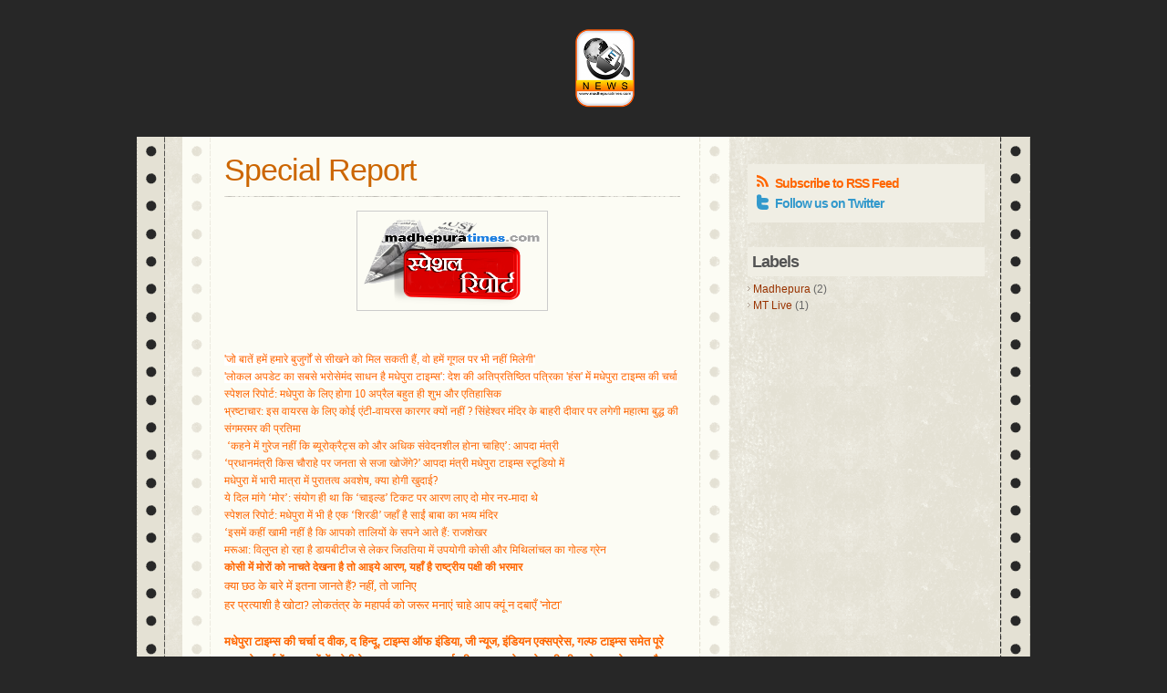

--- FILE ---
content_type: text/html; charset=UTF-8
request_url: https://madhepuratimespage.blogspot.com/2013/01/2012.html
body_size: 20320
content:
<!DOCTYPE html>
<html dir='ltr' xmlns='http://www.w3.org/1999/xhtml' xmlns:b='http://www.google.com/2005/gml/b' xmlns:data='http://www.google.com/2005/gml/data' xmlns:expr='http://www.google.com/2005/gml/expr'>
<head>
<link href='https://www.blogger.com/static/v1/widgets/2944754296-widget_css_bundle.css' rel='stylesheet' type='text/css'/>
<title>|Madhepura Times|PAGE|: Special Report</title>
<meta content='text/html; charset=UTF-8' http-equiv='Content-Type'/>
<meta content='blogger' name='generator'/>
<link href='https://madhepuratimespage.blogspot.com/favicon.ico' rel='icon' type='image/x-icon'/>
<link href='https://madhepuratimespage.blogspot.com/2013/01/2012.html' rel='canonical'/>
<link rel="alternate" type="application/atom+xml" title="|Madhepura Times|PAGE| - Atom" href="https://madhepuratimespage.blogspot.com/feeds/posts/default" />
<link rel="alternate" type="application/rss+xml" title="|Madhepura Times|PAGE| - RSS" href="https://madhepuratimespage.blogspot.com/feeds/posts/default?alt=rss" />
<link rel="service.post" type="application/atom+xml" title="|Madhepura Times|PAGE| - Atom" href="https://www.blogger.com/feeds/3703072612298716182/posts/default" />

<link rel="alternate" type="application/atom+xml" title="|Madhepura Times|PAGE| - Atom" href="https://madhepuratimespage.blogspot.com/feeds/6684924727421065908/comments/default" />
<!--Can't find substitution for tag [blog.ieCssRetrofitLinks]-->
<link href='https://blogger.googleusercontent.com/img/b/R29vZ2xl/AVvXsEhhhopDQCMn2PmGGb-vZIJPMMjTJovVdyy9K4tXeGRC_6dN9ZmcgRE45n6PeDQJGdVf0XfxfEop7XFfWgXwadVJONtR8go3fANbos9QcU-RxXEswHnCPPjsQBjN6XAzXIRTQUfsPgKzyLU/s1600/Special+Report.png' rel='image_src'/>
<meta content='https://madhepuratimespage.blogspot.com/2013/01/2012.html' property='og:url'/>
<meta content='Special Report' property='og:title'/>
<meta content='' property='og:description'/>
<meta content='https://blogger.googleusercontent.com/img/b/R29vZ2xl/AVvXsEhhhopDQCMn2PmGGb-vZIJPMMjTJovVdyy9K4tXeGRC_6dN9ZmcgRE45n6PeDQJGdVf0XfxfEop7XFfWgXwadVJONtR8go3fANbos9QcU-RxXEswHnCPPjsQBjN6XAzXIRTQUfsPgKzyLU/w1200-h630-p-k-no-nu/Special+Report.png' property='og:image'/>
<meta content='Your Blog Description...' name='description'/>
<meta content='Your Keywords...' name='keywords'/>
<meta content='global' name='distribution'/>
<meta content='10 days' name='revisit'/>
<meta content='10 days' name='revisit-after'/>
<meta content='document' name='resource-type'/>
<meta content='all' name='audience'/>
<meta content='general' name='rating'/>
<meta content='all' name='robots'/>
<meta content='index, follow' name='robots'/>
<meta content='en' name='language'/>
<meta content='US' name='country'/>
<meta content='blogger' name='generator'/>
<style id='page-skin-1' type='text/css'><!--
/*
-----------------------------------------------
Blogger Template Details
Name:                dailynotes
Blogger Template by: Templates Block
URL:                 http://TemplatesBlock.com/
Wordpress Theme by:  Design Disease
URL:                 http://designdisease.com/
Date:                January 14, 2010
License:             This free Blogger template is licensed under the Creative Commons Attribution 3.0 License, which permits both personal and commercial use.
However, to satisfy the 'attribution' clause of the license, you are required to keep the footer links intact which provides due credit to its authors. For more specific details about the license, you may visit the URL below:
http://creativecommons.org/licenses/by/3.0/
----------------------------------------------- */
#navbar-iframe {
display: none !important;
}
/* Variable definitions
====================
<Variable name="bgcolor" description="Page Background Color"
type="color" default="#fff">
<Variable name="textcolor" description="Text Color"
type="color" default="#333">
<Variable name="linkcolor" description="Link Color"
type="color" default="#58a">
<Variable name="pagetitlecolor" description="Blog Title Color"
type="color" default="#666">
<Variable name="descriptioncolor" description="Blog Description Color"
type="color" default="#999">
<Variable name="titlecolor" description="Post Title Color"
type="color" default="#c60">
<Variable name="bordercolor" description="Border Color"
type="color" default="#ccc">
<Variable name="sidebarcolor" description="Sidebar Title Color"
type="color" default="#999">
<Variable name="sidebartextcolor" description="Sidebar Text Color"
type="color" default="#666">
<Variable name="visitedlinkcolor" description="Visited Link Color"
type="color" default="#999">
<Variable name="bodyfont" description="Text Font"
type="font" default="normal normal 100% Georgia, Serif">
<Variable name="headerfont" description="Sidebar Title Font"
type="font"
default="normal normal 78% 'Trebuchet MS',Trebuchet,Arial,Verdana,Sans-serif">
<Variable name="pagetitlefont" description="Blog Title Font"
type="font"
default="normal normal 200% Georgia, Serif">
<Variable name="descriptionfont" description="Blog Description Font"
type="font"
default="normal normal 78% 'Trebuchet MS', Trebuchet, Arial, Verdana, Sans-serif">
<Variable name="postfooterfont" description="Post Footer Font"
type="font"
default="normal normal 78% 'Trebuchet MS', Trebuchet, Arial, Verdana, Sans-serif">
<Variable name="startSide" description="Side where text starts in blog language"
type="automatic" default="left">
<Variable name="endSide" description="Side where text ends in blog language"
type="automatic" default="right">
*/
/* Use this with templates/template-twocol.html */
/* Begin Typography & Colors */
* { margin: 0; padding: 0; }
body { background: #272727 url(https://lh3.googleusercontent.com/blogger_img_proxy/AEn0k_sEllKATARnWfBFzJZMcLkH03YfDUoaG7GJTUS7Ijg9bPwOD4LHFaMcvotWP8FEsLI8ZSU3ZVvEhMZFvfG6PPXY3_L7_B3yRfiMY1JxfMLGrEGR4m1mjjVHt1D616Q9fZm7R3IMmMJTaOg=s0-d) repeat top left; font: normal 12px "Verdana", sans-serif; color:#535353; }
input, button, textarea, select {  font: normal 12px/12px "Verdana", sans-serif; color:#535353; vertical-align: middle; }
legend { display: none; }
fieldset { border: none; }
ul, ol { }
ol { list-style-type: decimal;}
table { border-collapse: collapse; width: 100%; }
hr { display: none; }
img { padding: 0px; margin: 0px; border: none; text-align: center;}
a:link { text-decoration: none; color : #ff6600; border: 0px; -moz-outline-style: none;}
a:active { text-decoration: underline; color : #ff6600; border: 0px; -moz-outline-style: none;}
a:visited { text-decoration: none; color : #ff6600; border: 0px; -moz-outline-style: none;}
a:hover	{ text-decoration: underline; color : #000; border: 0px; -moz-outline-style: none;}
a:focus { outline: none;-moz-outline-style: none;}
h1, h2, h3, h4 { font-family: Arial, Helvetica, sans-serif; }
/* BGContainer */
#bgcontain { width: 980px; background: url(images/header-top-bkg.png) no-repeat top left; margin: 0 auto; overflow: hidden;}
/* Header
-----------------------------------------------
*/
#header {
margin: 0;
text-align: left;
color:#eeeeee;
width: 830px;
padding: 30px 50px 30px 100px;
position: relative;
}
#header h1 {
margin: 0;
font: bold 60px/60px "Arial", Gadget, sans-serif;
letter-spacing: -3px;
padding: 0px 0px 0px 0px;
}
#header a {
text-decoration: none;
color:#eeeeee;
}
#header a:hover {
color:#ffffff;
}
#header .description {
margin:0;
padding:0 20px 15px;
max-width:700px;
text-transform:normal;
font: bold 14px/14px Arial, Helvetica, sans-serif;
letter-spacing: -1px;
color:#b18f5e;
}
#header img {
margin-left: auto;
margin-right: auto;
}
/* Menu */
.menu { width: 830px; padding: 0px 50px 0px 100px; background: url(https://blogger.googleusercontent.com/img/b/R29vZ2xl/AVvXsEiVU403Lx9vX2YaCZzBB90T1iDV01pU8hSOFxac5Y0ZrRxYXM93Axme7qHgiU2Rzoufszvw-NdqIF4dFLNZWN440N5kEEJNtPWnQphOSegtPd55A73Zbd6h7Yvw7R22Xu_lIM9-lCYAwJc/s1600/header-bkg.png) no-repeat bottom; overflow: hidden; min-height: 91px;}
/**/ * html .menu { height:1%; } /* */
.menu ul { float: left; padding: 0px 0px 0px 0px; background:url(https://blogger.googleusercontent.com/img/b/R29vZ2xl/AVvXsEhyPOse-u7pv1Mz3aE7oCmiX9L4qm_Farp26t2zlDuyu7M6gScfZsio-N8ws0qyGbGH6lEHCycYO0pNqR9svgkOaVn21diQAkmYvsI-YSciqsxUojEjtDuYdNrhCi6hrjiTtCQox1eZQAQ/s1600/menu-line-bkg.png) repeat-x bottom; width: 500px;}
.menu li ul { display: none;}
.menu li { display: inline; font: normal 19px/19px Arial, Helvetica, sans-serif; letter-spacing: -1px; float: left; }
.menu li a { float: left; color:#996633;  padding: 20px 10px;}
.menu li a:hover { color:#ff6600; text-decoration: none;}
.menu .current_page_item a { color:#ff6600; background:url(https://blogger.googleusercontent.com/img/b/R29vZ2xl/AVvXsEiT4J77woXgeqov5J6GBwmXJVkbUbio_FO4xKafqWGQiICBuBpd1chyphenhyphen9HURKLDJKeBb83U8U3y6Mjyq7AeRD67D4_yTK9x5yy1m2DFTnY-_2XFKceDpKFXu0VI-yTz7MJcfpul738SZP8Q/s1600/menu-arrow.png) no-repeat center top; }
.menu .current_page_item a span, .menu .current_page_item a:visited span, .menu .current_page_item a:hover span { color:#ff6600; }
/* Search */
.menu .search { background: #ccc; width: 262px; overflow: hidden; margin-top: 58px; float: right; }
.menu .search input { float: left; background: #333333 url(https://blogger.googleusercontent.com/img/b/R29vZ2xl/AVvXsEiC4IqenIG1LqYaTv6Qbbl2QYUOvvQoU02-jFqA29486lBpqHxoiUoa9MaCTBDrRwfmloGgxZ_ZKXwzGnR7kIh4kHfI3rEW3LiW2vDp2eplPfrDdNSEQzJzISATH-L-c0FkqLB-aPOQPI4/s1600/search-input.png) no-repeat right top; border: none; padding: 8px 8px 9px 8px; width: 168px; color:#fff; font: bold 14px/14px "Arial", sans-serif; letter-spacing: -1px;}
.menu .search button { float: left; background: url(https://blogger.googleusercontent.com/img/b/R29vZ2xl/AVvXsEhu8P-V4oJtKcZkO5k5hAsBid1jKM_A9ZUP9SeuxP24a1eSx_HKx5ZfBsfrV9zxM19IBYZpXHYLvdZWCCjNqKrejOJCz2GiYRJHQ7VI4bLxYgw5DVfNuTGj7yOhfGn4JblrJwgMsJpC_UI/s1600/search-button.png) no-repeat; width: 78px; height: 33px; border: none; cursor: pointer; color:#fff; vertical-align: middle; padding: 3px 5px 5px 0px; font: bold 14px/14px "Arial", sans-serif; letter-spacing: -1px;}
/* Container */
.container { width: 880px; float: left; background: #fcfcf4 url(https://blogger.googleusercontent.com/img/b/R29vZ2xl/AVvXsEhKGKRrL9Z0ck1g0JHVmczZ_Xsi4jXyKag8P1xL99C4iYIjGMT1GRvdDicG0ooIbxQKEQhR7bLSzw726LIWhfbfGugNuQb-bgcpHYdIERVD9sTGEWmvplDZQ4ANoy1x-6rf23PLXEXTPqY/s1600/container-bkg.png) repeat-y top center; padding: 0px 50px;}
/* Outer-Wrapper
----------------------------------------------- */
#outer-wrapper {
width: 980px;
margin:0 auto;
text-align:left;
font: normal normal 100% Georgia, Serif;
}
#content-wrapper {
}
#main-wrapper {
width: 500px;
float: left;
word-wrap: break-word; /* fix for long text breaking sidebar float in IE */
overflow: hidden;     /* fix for long non-text content breaking IE sidebar float */
padding-left: 46px;
}
#sidebar-wrapper {
width: 260px;
float: right;
word-wrap: break-word; /* fix for long text breaking sidebar float in IE */
overflow: hidden;      /* fix for long non-text content breaking IE sidebar float */
}
/* Headings
----------------------------------------------- */
h2 {
margin:0;
font: 25px 'Trebuchet MS',Trebuchet,Arial,Verdana,Sans-serif;
line-height: 1.4em;
text-transform:normal;
letter-spacing:0em;
color:#999999;
}
/* Posts
-----------------------------------------------
*/
h2.date-header {
margin:0;
font: italic 100% 'Georgia',Trebuchet,Arial,Verdana,Sans-serif;
line-height: 1.4em;
text-transform:noone;
letter-spacing:0em;
color:#999999;
background:url(https://blogger.googleusercontent.com/img/b/R29vZ2xl/AVvXsEjkZn1u3vn0P3Ykaso47OoLRyloqt1RyBsYd_9Y4aSMcD5x7xrJCBILDXJ9N9fvohthX5lO_zOJZHOHkZajT_g2A6ddkusBbwC7SNJ_LSZkfCezHPhO07-qb2dS2THNyvoDokizkhS1hUo/s1600/date-cat-ico.png) no-repeat left top; padding-left: 17px; color:#b8afa6;
}
.post {
margin:.5em 0 0em;
padding-bottom:1.5em;
}
.post h3 {
font: bold 34px/30px Arial, sans-serif;
letter-spacing: -1px;
padding: 15px 0px;
margin-bottom: 15px;
background:url(https://blogger.googleusercontent.com/img/b/R29vZ2xl/AVvXsEhyPOse-u7pv1Mz3aE7oCmiX9L4qm_Farp26t2zlDuyu7M6gScfZsio-N8ws0qyGbGH6lEHCycYO0pNqR9svgkOaVn21diQAkmYvsI-YSciqsxUojEjtDuYdNrhCi6hrjiTtCQox1eZQAQ/s1600/menu-line-bkg.png) repeat-x bottom;
}
.post h3 a, .post h3 a:visited, .post h3 strong {
display:block;
text-decoration:none;
color:#cc6600;
font-weight:normal;
}
.post h3 strong, .post h3 a:hover {
color:#333333;
}
.post-body {
margin:1em 0 1em 0;
line-height:1.6em;
}
.post ul {
margin: 5px 0px 5px 20px;
padding: 0px 0px 0px 0px;
}
.post ol {
margin: 5px 0px 5px 20px;
padding: 0px 0px 0px 0px;
}
.post ol li {
margin: 5px 0px 5px 10px;
padding: 0px;
}
.post-body blockquote {
line-height:1.3em;
}
.post-footer {
fot: 0px;
background: #f3f4ea url(https://blogger.googleusercontent.com/img/b/R29vZ2xl/AVvXsEj2UPDrBgVmoC5VqMmMQ0G8AVAzm7sw74lJfyaHS1f85VC0WhsXJ4dAxDiyyue3dOvMPMaBxDoX8lm1d-af6P1BfpmlhyNlnV6VR4UUTRn64_LslLpTF1Fp0FM7THYrBr42w4t3cZ_Z2w4/s1600/p-det-bkg.png) repeat-x bottom; text-align: left; padding: 14px 10px 20px 10px; margin-top: 5px; border-top: solid 1px #eeefe4;
}
.post-footer a{
color: #993300;
}
.post-footer a:hover{
color: #ff6600
}
.post-author {
display: none;
}
.post-timestamp {
display: none;
}
.post-labels{
padding: 5px 0 0px 20px;
background: url(https://blogger.googleusercontent.com/img/b/R29vZ2xl/AVvXsEgUKK1KCpRdLVfCVQ02z8AyWBnb6wG_5t8eq78gV_UUBO71FVoqkmd_BV_uGMjN8ynQNBPqfUU0vJip1MQlR6uubvzUfW2Iqye87zqL3LpiWKmqKiDqv6HcFePPK__JEVw-CYwxsI5dCnc/s1600/p-det-tags-ico.png) no-repeat left 6px;
}
.comment-link {
float: right;
margin-top:-.5em;
padding: 5px 0 0px 20px;
background: url(https://blogger.googleusercontent.com/img/b/R29vZ2xl/AVvXsEjiSS3W0EdGtc4StoaBs9ZGEvgWLvTeAUGuPOdiQLM5bWPJUWYoLp48uQ7ZzzpwUz0nyPNdc5Rr3YyLGhSV1wOQH-PFzXjhHUFkLzSUi5E241vjEIJfqhkV5peud6UvmIKPXNZnNKXDxfU/s1600/p-det-com-ico.png) no-repeat left 6px;
}
.post img {
padding:4px;
border:1px solid #cccccc;
}
.post blockquote {
font: italic 13px/19px Georgia, "Times New Roman", Times, serif; padding: 5px 15px; background: #f4f3ea; margin: 10px 0px; color:#000;
}
.post blockquote p {
margin:.75em 0;
}
/* Comments
----------------------------------------------- */
#comments h4 {
color:#666666;
font-size:15px;
font-weight:bold;
letter-spacing:0;
line-height:1.4em;
margin:1em 0;
text-transform:none;
}
#comments-block {
line-height:1.6em;
margin:1em 0 1.5em;
}
#comments-block .comment-author {
-moz-background-clip:border;
-moz-background-inline-policy:continuous;
-moz-background-origin:padding;
background:#E4E2D3 none repeat scroll 0 0;
margin:0.5em 0;
padding-bottom:4px;
padding-left:8px;
padding-top:4px;
}
#comments-block .comment-body {
border-left:1px solid #E4E2D3;
border-right:1px solid #E4E2D3;
margin-top:-7px;
padding-left:10px;
padding-top:10px;
}
#comments-block .comment-footer {
border-bottom:1px solid #E4E2D3;
border-left:1px solid #E4E2D3;
border-right:1px solid #E4E2D3;
font-size:11px;
line-height:1.4em;
margin:-0.25em 0 2em;
padding-bottom:5px;
padding-left:10px;
text-transform:none;
}
#comments-block .comment-body p {
margin:0;
padding-bottom:15px;
}
.deleted-comment {
color:gray;
font-style:italic;
}
#blog-pager-newer-link {
float: left;
}
#blog-pager-older-link {
float: right;
}
#blog-pager {
margin-top: -40px;
text-align: center;
}
.feed-links {
margin-top: 10px;
clear: both;
line-height: 2.5em;
}
/* Sidebar Content
----------------------------------------------- */
.syn { background: #f0eee4; margin-bottom: 25px; padding: 10px; margin-top: 30px;}
.syn li { font: bold 14px/18px Arial, Helvetica, sans-serif, sans-serif; letter-spacing: -1px; padding: 2px 0px; list-style: none;}
.syn a.rss { color:#ff6600; background: url(https://blogger.googleusercontent.com/img/b/R29vZ2xl/AVvXsEj4SSsQ-QMao-xyTfEx2DGt5gInOr8DM5h3ClEt9JGqC6_pYRedJWmfBFcQ9rwM6wABDSr6od1gYcoRdGxH_9Jm4n3uEmBEVar3Gqdd4fiouXEPioxACyCDI0Jt2dQc-W4X-cVDl8gZ1z0/s1600/syn-1.png) no-repeat left top; padding: 2px 0px 2px 20px; }
.syn a.tweet { color:#3399cc; background: url(https://blogger.googleusercontent.com/img/b/R29vZ2xl/AVvXsEh_KA97jXMtOtFN-yT_YzgYmxHXqD4zLBGg97zMHLKvo_FGBYSj415dvVN-hxFEYhV7B28I6oP-wNy0pbbQ9aRfmouZICNZp0Y5JOD0iVP-qd7UunTPu7xQRRyvUWhF_CzS2C9rCD-WjBY/s1600/syn-2.png) no-repeat left top; padding: 2px 0px 2px 20px; }
.sidebar {
color: #666666;
line-height: 1.5em;
}
.sidebar h2 {
margin:1.5em 0 .75em;
font: normal 150% 'Georgia',Trebuchet,Arial,Verdana,Sans-serif;
line-height: 1.4em;
text-transform:normal;
letter-spacing:0em;
color:#999999;
font: bold 18px/18px Arial, Helvetica, sans-serif, sans-serif; letter-spacing: -1px; background: #f0eee4; color:#535353; padding: 7px 5px; margin-bottom: 5px;
}
.sidebar ul {
list-style:none;
margin:0 0 0;
padding:0 0 0;
}
.sidebar li {
list-style-type:none;
padding-left:15px;
margin-left:0px;
background: url(https://blogger.googleusercontent.com/img/b/R29vZ2xl/AVvXsEg6hMLtGdhH2ijLvY7fhek_IRtJu4gq9S1EPOykb95dJxVNeiBBzG4okch1HIXbdzakAY9dODjUrALnfiPigSOF33_FYd4cDvUPkJMzxA8cXUsbIMS6UhGIMwLq5ljJb0eUJAYxWqu_/s1600/bullet.jpg) left no-repeat;
padding: 2px 0px 2px 6px; font: normal 12px/14px Verdana, Geneva, sans-serif; background: url(https://blogger.googleusercontent.com/img/b/R29vZ2xl/AVvXsEiAnNjlgcQWC-hTHL0AKiUfpXoxGcscSEF3Zfdgjvk7QzXTKmLneLvtEYENxV4ZU9tBk_iFdvTWj9mDV31Lk-UwU0jd13BqumDc2lUZQ5ZlZHaA-eHGCNH2c76hTWRs3wy1Iar7nGfRmIs/s1600/cat-arrow.png) no-repeat left 6px;
}
.sidebar a{
color: #993300;
}
.sidebar a:hover{
color: #ff6600
}
.sidebar .widget, .main .widget {
}
.main .Blog {
border-bottom-width: 0;
}
/* Profile
----------------------------------------------- */
.profile-img {
float: left;
margin-top: 0;
margin-right: 5px;
margin-bottom: 5px;
margin-left: 0;
padding: 4px;
border: 1px solid #cccccc;
}
.profile-data {
margin:0;
text-transform:normal;
letter-spacing:.1em;
font: normal normal 100% 'Trebuchet MS', Trebuchet, Arial, Verdana, Sans-serif;
color: #666;
font-weight: bold;
line-height: 1.6em;
}
.profile-datablock {
margin:.5em 0 .5em;
}
.profile-textblock {
margin: 0.5em 0;
line-height: 1.6em;
}
.profile-link {
font: italic normal 100% 'Trebuchet MS', Trebuchet, Arial, Verdana, Sans-serif;
text-transform: normal;
letter-spacing: .1em;
}
/* Footer
----------------------------------------------- */
/* Footer
+++++++++++++++++++++++++++++++++++++++++++++++++++++++++++++++++++++++++++++++++++++++++++++++++++++++++++++++++++++ */
.footer { width: 880px; background: url(https://blogger.googleusercontent.com/img/b/R29vZ2xl/AVvXsEgurEhkv854pSBnSvEFZKUDOD9yKjCEKilLcWfaCj0CVFTi0mPCu-IL78E6h1NQqmyYiYgNICEyibxd1PlBcmrtbw-WTTqABrA8SxMfKXwHRVGconfHCPMTnn33s0vn3sufO_rqgVINLWg/s1600/footer-bkg.png) no-repeat left top; padding: 40px 50px 10px 50px; overflow: hidden; margin-bottom: 20px; float: left;}
.footer hr { border-left:none; border-right: none; border-top:1px solid #ccc; border-bottom: none; height : 1px; display: block; margin-bottom: 10px; }
.footer p { padding: 1px 0px; color:#999; font-size: 11px;}
.footer p a, .footer p a:visited, .footer p a:hover {color:#cccccc; text-decoration: underline;}
.paginator {
font-family: Trebuchet MS;
margin-top:60px;
font-size:1.1em;
}
.paginator table {
border-collapse:collapse;
table-layout:fixed;
width:100%;
}
.paginator table td {
padding:0;
white-space:nowrap;
text-align:center;
}
.paginator span {
display:block;
padding:3px 0;
color:#fff;
}
.paginator span strong,
.paginator span a {
padding:2px 6px;
}
.paginator span strong {
background:#996633;
font-style:normal;
font-weight:bold;
}
.paginator .scroll_bar {
width:100%;	height:20px;
position:relative;
margin-top:10px;
}
.paginator .scroll_trough {
width:100%;	height:3px;
background:#E8E8E8;
overflow:hidden;
}
.paginator .scroll_thumb {
position:absolute;
z-index:2;
width:0; height:3px;
top:0; left:0;
font-size:1px;
background:#363636;
}
.paginator .scroll_knob {
position:absolute;
top:-5px; left:50%;
margin-left:-10px;
width:20px; height:20px;
overflow:hidden;
background:url(https://blogger.googleusercontent.com/img/b/R29vZ2xl/AVvXsEgtVgXD578JA5bDAL6h-ZjkdQRZw8Wd7vmnLZTYpMlA49V9KtdrH74RrlzD49csXEV7fLaIjB6scqI8RaykSlsWA2jw1ee6vIlDVUF52nJnVoEwuz1L1saZQlDWV5W_3jjpmqu4vvjuXOhP/s1600/Knob.png) no-repeat 50% 50%;
cursor:pointer; cursor:hand;
}
.paginator .current_page_mark {
position:absolute;
z-index:1;
top:0; left:0;
width:0; height:3px;
overflow:hidden;
background:#996633;
}
.fullsize .scroll_thumb {
display:none;
}
.paginator_pages {
width:600px;
text-align:right;
font-size:0.8em;
color:#808080;
margin-top:-10px;
}

--></style>
<link href='https://www.blogger.com/dyn-css/authorization.css?targetBlogID=3703072612298716182&amp;zx=d229d2e7-5871-4ff5-b4fd-9f76fc03b12c' media='none' onload='if(media!=&#39;all&#39;)media=&#39;all&#39;' rel='stylesheet'/><noscript><link href='https://www.blogger.com/dyn-css/authorization.css?targetBlogID=3703072612298716182&amp;zx=d229d2e7-5871-4ff5-b4fd-9f76fc03b12c' rel='stylesheet'/></noscript>
<meta name='google-adsense-platform-account' content='ca-host-pub-1556223355139109'/>
<meta name='google-adsense-platform-domain' content='blogspot.com'/>

</head>
<body>
<div class='navbar section' id='navbar'><div class='widget Navbar' data-version='1' id='Navbar1'><script type="text/javascript">
    function setAttributeOnload(object, attribute, val) {
      if(window.addEventListener) {
        window.addEventListener('load',
          function(){ object[attribute] = val; }, false);
      } else {
        window.attachEvent('onload', function(){ object[attribute] = val; });
      }
    }
  </script>
<div id="navbar-iframe-container"></div>
<script type="text/javascript" src="https://apis.google.com/js/platform.js"></script>
<script type="text/javascript">
      gapi.load("gapi.iframes:gapi.iframes.style.bubble", function() {
        if (gapi.iframes && gapi.iframes.getContext) {
          gapi.iframes.getContext().openChild({
              url: 'https://www.blogger.com/navbar/3703072612298716182?po\x3d6684924727421065908\x26origin\x3dhttps://madhepuratimespage.blogspot.com',
              where: document.getElementById("navbar-iframe-container"),
              id: "navbar-iframe"
          });
        }
      });
    </script><script type="text/javascript">
(function() {
var script = document.createElement('script');
script.type = 'text/javascript';
script.src = '//pagead2.googlesyndication.com/pagead/js/google_top_exp.js';
var head = document.getElementsByTagName('head')[0];
if (head) {
head.appendChild(script);
}})();
</script>
</div></div>
<div id='outer-wrapper'><div id='wrap2'>
<!-- skip links for text browsers -->
<span id='skiplinks' style='display:none;'>
<a href='#main'>skip to main </a> |
      <a href='#sidebar'>skip to sidebar</a>
</span>
<div id='header-wrapper'>
<div class='header section' id='header'><div class='widget Header' data-version='1' id='Header1'>
<div id='header-inner'>
<a href='https://madhepuratimespage.blogspot.com/' style='display: block'>
<img alt='|Madhepura Times|PAGE|' height='90px; ' id='Header1_headerimg' src='https://blogger.googleusercontent.com/img/b/R29vZ2xl/AVvXsEiK6idAoPWY-DV7nEQWdrtYlQ5VXS5Vc_bAgVl_sFJKgJlI3FrEXlYoxIYCDLLuAB1VirQh9uiY7ZnMmj2UnGkqkMlxNxqqTzWYJ_Mul4nR8_Nf91ZeV48YGKcl41XMfzmUsN8_z77CuvDf/s1600/MT-LOGO+-+Small.png' style='display: block' width='90px; '/>
</a>
</div>
</div></div>
</div>
<!-- Menu Start -->
<!-- Menu End -->
<div class='container'>
<div id='content-wrapper'>
<div id='main-wrapper'>
<div class='main section' id='main'><div class='widget Blog' data-version='1' id='Blog1'>
<div class='blog-posts hfeed'>
<!--Can't find substitution for tag [defaultAdStart]-->
<div class='post hentry'>
<a name='6684924727421065908'></a>
<h3 class='post-title entry-title'>
<a href='https://madhepuratimespage.blogspot.com/2013/01/2012.html'>Special Report</a>
</h3>
<div class='post-header-line-1'></div>
<div class='post-body entry-content'>
<div dir="ltr" style="text-align: left;" trbidi="on">
<div dir="ltr" style="text-align: left;" trbidi="on">
<div dir="ltr" style="text-align: left;" trbidi="on">
<div class="separator" style="clear: both; text-align: center;">
</div>
<div class="separator" style="clear: both; text-align: center;">
<a href="https://blogger.googleusercontent.com/img/b/R29vZ2xl/AVvXsEhhhopDQCMn2PmGGb-vZIJPMMjTJovVdyy9K4tXeGRC_6dN9ZmcgRE45n6PeDQJGdVf0XfxfEop7XFfWgXwadVJONtR8go3fANbos9QcU-RxXEswHnCPPjsQBjN6XAzXIRTQUfsPgKzyLU/s1600/Special+Report.png" imageanchor="1" style="margin-left: 1em; margin-right: 1em;"><img border="0" src="https://blogger.googleusercontent.com/img/b/R29vZ2xl/AVvXsEhhhopDQCMn2PmGGb-vZIJPMMjTJovVdyy9K4tXeGRC_6dN9ZmcgRE45n6PeDQJGdVf0XfxfEop7XFfWgXwadVJONtR8go3fANbos9QcU-RxXEswHnCPPjsQBjN6XAzXIRTQUfsPgKzyLU/s1600/Special+Report.png" /></a></div>
<b><br /></b>
<br />
<span style="background-color: white; color: #1e3f62; font-family: &quot;montserrat&quot; , sans-serif;"><a href="https://www.madhepuratimes.com/2018/10/respect-yours-elders.html" target="_blank">'ज&#2379; ब&#2366;त&#2375;&#2306; हम&#2375;&#2306; हम&#2366;र&#2375; ब&#2369;ज&#2369;र&#2381;ग&#2379;&#2306; स&#2375; स&#2368;खन&#2375; क&#2379; म&#2367;ल सकत&#2368; ह&#2376;&#2306;, व&#2379; हम&#2375;&#2306; ग&#2370;गल पर भ&#2368; नह&#2368;&#2306; म&#2367;ल&#2375;ग&#2368;'</a></span><br />
<span style="background-color: white; color: #cc0000; font-family: &quot;montserrat&quot; , sans-serif;"><a href="https://www.madhepuratimes.com/2018/09/madhepura-times-story-in-hans.html" target="_blank">'ल&#2379;कल अपड&#2375;ट क&#2366; सबस&#2375; भर&#2379;स&#2375;म&#2306;द स&#2366;धन ह&#2376; मध&#2375;प&#2369;र&#2366; ट&#2366;इम&#2381;स': द&#2375;श क&#2368; अत&#2367;प&#2381;रत&#2367;ष&#2381;ठ&#2367;त पत&#2381;र&#2367;क&#2366; 'ह&#2306;स' म&#2375;&#2306; मध&#2375;प&#2369;र&#2366; ट&#2366;इम&#2381;स क&#2368; चर&#2381;च&#2366;</a></span><br />
<a href="http://www.madhepuratimes.com/2018/04/historical-day.html">स&#2381;प&#2375;शल र&#2367;प&#2379;र&#2381;ट: मध&#2375;प&#2369;र&#2366; क&#2375; ल&#2367;ए ह&#2379;ग&#2366; 10 अप&#2381;र&#2376;ल बह&#2369;त ह&#2368; श&#2369;भ और एत&#2367;ह&#2366;स&#2367;क</a></div>
</div>
<a href="http://www.madhepuratimes.com/2017/07/curbing-corruption.html">भ&#2381;रष&#2381;ट&#2366;च&#2366;र: इस व&#2366;यरस क&#2375; ल&#2367;ए क&#2379;ई ए&#2306;ट&#2368;-व&#2366;यरस क&#2366;रगर क&#2381;य&#2379;&#2306; नह&#2368;&#2306; ?</a>
<a href="http://www.madhepuratimes.com/2017/03/idol-of-buddha-in-singheshwar-temple.html">स&#2367;&#2306;ह&#2375;श&#2381;वर म&#2306;द&#2367;र क&#2375; ब&#2366;हर&#2368; द&#2368;व&#2366;र पर लग&#2375;ग&#2368; मह&#2366;त&#2381;म&#2366; ब&#2369;द&#2381;ध क&#2368; स&#2306;गमरमर क&#2368; प&#2381;रत&#2367;म&#2366;</a><br />
&nbsp;<a href="http://www.madhepuratimes.com/2017/01/prof-chandrashekhar-in-mto.html">&#8216;कहन&#2375; म&#2375;&#2306; ग&#2369;र&#2375;ज नह&#2368;&#2306; क&#2367; ब&#2381;य&#2370;र&#2379;क&#2381;र&#2376;ट&#2381;स क&#2379; और अध&#2367;क स&#2306;व&#2375;दनश&#2368;ल ह&#2379;न&#2366; च&#2366;ह&#2367;ए&#8217;: आपद&#2366; म&#2306;त&#2381;र&#2368; </a>
<br />
<a href="http://www.madhepuratimes.com/2016/12/prof-chandrashekhar-in-madhepura-times.html">&#8216;प&#2381;रध&#2366;नम&#2306;त&#2381;र&#2368; क&#2367;स च&#2380;र&#2366;ह&#2375; पर जनत&#2366; स&#2375; सज&#2366; ख&#2379;ज&#2375;&#2306;ग&#2375;?&#8217; आपद&#2366; म&#2306;त&#2381;र&#2368; मध&#2375;प&#2369;र&#2366; ट&#2366;इम&#2381;स स&#2381;ट&#2370;ड&#2367;य&#2379; म&#2375;&#2306;</a>

<br />
<a href="http://www.madhepuratimes.com/2016/12/ancient-ruins-in-madhepura.html">मध&#2375;प&#2369;र&#2366; म&#2375;&#2306; भ&#2366;र&#2368; म&#2366;त&#2381;र&#2366; म&#2375;&#2306; प&#2369;र&#2366;तत&#2381;व अवश&#2375;ष, क&#2381;य&#2366; ह&#2379;ग&#2368; ख&#2369;द&#2366;ई?</a>
<br />
<a href="http://www.madhepuratimes.com/2016/12/story-of-peacock-in-aran.html">य&#2375; द&#2367;ल म&#2366;&#2306;ग&#2375; &#8216;म&#2379;र&#8217;: स&#2306;य&#2379;ग ह&#2368; थ&#2366; क&#2367; &#8216;च&#2366;इल&#2381;ड&#8217; ट&#2367;कट पर आरण ल&#2366;ए द&#2379; म&#2379;र नर-म&#2366;द&#2366; थ&#2375;</a>
<br />
<a href="http://www.madhepuratimes.com/2016/11/om-saain-temple-madhepura.html">स&#2381;प&#2375;शल र&#2367;प&#2379;र&#2381;ट: मध&#2375;प&#2369;र&#2366; म&#2375;&#2306; भ&#2368; ह&#2376; एक &#8216;श&#2367;रड&#2368;&#8217; जह&#2366;&#2305; ह&#2376; स&#2366;ई&#2306; ब&#2366;ब&#2366; क&#2366; भव&#2381;य म&#2306;द&#2367;र </a>
<br />
<a href="http://www.madhepuratimes.com/2016/10/rajshekhar-lyricist-mumbai-in-mt-office.html">&#8216;इसम&#2375;&#2306; कह&#2368;&#2306; ख&#2366;म&#2368; नह&#2368;&#2306; ह&#2376; क&#2367; आपक&#2379; त&#2366;ल&#2367;य&#2379;&#2306; क&#2375; सपन&#2375; आत&#2375; ह&#2376;&#2306;: र&#2366;जश&#2375;खर </a>
<br />
<a href="http://www.madhepuratimes.com/2016/09/marua-getting-extinct-in-kosi.html">मर&#2370;आ: व&#2367;ल&#2369;प&#2381;त ह&#2379; रह&#2366; ह&#2376; ड&#2366;यब&#2368;ट&#2368;ज स&#2375; ल&#2375;कर ज&#2367;उत&#2367;य&#2366; म&#2375;&#2306; उपय&#2379;ग&#2368; क&#2379;स&#2368; और म&#2367;थ&#2367;ल&#2366;&#2306;चल क&#2366; ग&#2379;ल&#2381;ड ग&#2381;र&#2375;न</a>
<br />
<a href="http://www.madhepuratimes.com/2016/08/attraction-of-peacock-in-kosi.html"><b>क&#2379;स&#2368; म&#2375;&#2306; म&#2379;र&#2379;&#2306; क&#2379; न&#2366;चत&#2375; द&#2375;खन&#2366; ह&#2376; त&#2379; आइय&#2375; आरण, यह&#2366;&#2305; ह&#2376; र&#2366;ष&#2381;ट&#2381;र&#2368;य पक&#2381;ष&#2368; क&#2368; भरम&#2366;र</b> </a>
<br />
<span style="color: #cc0000;"><span style="font-size: large;"><a href="http://www.madhepuratimes.com/2015/11/chhath-all-we-want-to-know.html" target="_blank"><span style="font-size: small;">क&#2381;य&#2366; छठ क&#2375; ब&#2366;र&#2375; म&#2375;&#2306; इतन&#2366; ज&#2366;नत&#2375; ह&#2376;&#2306;? नह&#2368;&#2306;, त&#2379; ज&#2366;न&#2367;ए&nbsp;</span></a><b><span style="font-size: small;"> </span></b></span></span><br />
<span style="color: #cc0000;"><span style="font-size: large;"><span style="font-size: small;"><a href="http://www.madhepuratimes.com/2015/11/nota.html" target="_blank">हर प&#2381;रत&#2381;य&#2366;श&#2368; ह&#2376; ख&#2379;ट&#2366;? ल&#2379;कत&#2306;त&#2381;र क&#2375; मह&#2366;पर&#2381;व क&#2379; जर&#2370;र मन&#2366;ए&#2306; च&#2366;ह&#2375; आप क&#2381;य&#2370;&#2306; न दब&#2366;ए&#2305; 'न&#2379;ट&#2366;'</a> </span></span></span><br />
<br />
<span style="color: #cc0000;"><span style="font-size: large;"><b><span style="font-size: small;"><a href="http://www.madhepuratimes.com/2015/10/news-hit.html" target="_blank">मध&#2375;प&#2369;र&#2366; ट&#2366;इम&#2381;स क&#2368; चर&#2381;च&#2366; द व&#2368;क, द ह&#2367;न&#2381;द&#2370;, ट&#2366;इम&#2381;स ऑफ इ&#2306;ड&#2367;य&#2366;, ज&#2368; न&#2381;य&#2370;ज, इ&#2306;ड&#2367;यन एक&#2381;सप&#2381;र&#2375;स, गल&#2381;फ ट&#2366;इम&#2381;स सम&#2375;त प&#2370;र&#2375; भ&#2366;रत क&#2375; दर&#2381;जन&#2379;&#2306; अखब&#2366;र&#2379;&#2306; म&#2375;&#2306;: म&#2379;द&#2368; क&#2375; आगमन पर व&#2371;क&#2381;ष कट&#2366;ई क&#2368; खबर सबस&#2375; पहल&#2375; छ&#2366;प&#2368; थ&#2368; हमन&#2375;, बन&#2366; न&#2375;शनल और इ&#2306;टरन&#2375;शनल इश&#2381;य&#2370; </a></span></b></span></span><br />
<div class="MsoNoSpacing">
<br /></div>
<span style="font-weight: normal;">

<a href="https://www.google.co.in/url?sa=t&amp;rct=j&amp;q=&amp;esrc=s&amp;source=web&amp;cd=1&amp;cad=rja&amp;uact=8&amp;ved=0CB0QFjAAahUKEwjzjunWvNvIAhUIBY4KHWk_CrY&amp;url=http%3A%2F%2Fwww.madhepuratimes.com%2F2015%2F08%2Fin-defence-of-jungle-raj.html&amp;usg=AFQjCNFRAPBywgBiBO942TPRAnFn44selQ&amp;sig2=VDdmUwZhltIaKEMP-YhW1Q" target="_blank">इन द ड&#2367;फ&#2375;न&#2381;स ऑफ़ 'ज&#2306;गल र&#2366;ज&#8217; </a></span>
<br />
<a href="http://www.madhepuratimes.com/2015/08/rajnitinama-1.html">र&#2366;जन&#2368;त&#2367;न&#2366;म&#2366; (1): प&#2366;र&#2381;टनर, आपक&#2368; प&#2377;ल&#2367;ट&#2367;क&#2381;स क&#2381;य&#2366; ह&#2376;?</a><br />
<b><a href="http://www.madhepuratimes.com/2015/07/sparrows-came-back.html">&#8216;ल&#2379; म&#2376;&#2306; आ गई&#8217;: मध&#2375;प&#2369;र&#2366; म&#2375;&#2306; दशक&#2379;&#2306; ब&#2366;द ल&#2380;ट&#2368; ल&#2369;प&#2381;तप&#2381;र&#2366;य: पक&#2381;ष&#2368; ग&#2380;र&#2376;य&#2366; </a></b>
<br />
<a href="http://www.madhepuratimes.com/2015/04/haemophillia-curse.html">ज&#2367;&#2306;दग&#2368; क&#2379; म&#2380;त क&#2368; तरह ज&#2368;त&#2375; ह&#2376; ह&#2367;म&#2379;फ&#2367;ल&#2367;य&#2366; क&#2375; र&#2379;ग&#2368;: ब&#2367;ह&#2366;र म&#2375;&#2306; स&#2381;थ&#2367;त&#2367; और भ&#2368; बदतर </a><br />
<a href="http://www.madhepuratimes.com/2015/04/poisonous-water.html">मध&#2375;प&#2369;र&#2366; म&#2375;&#2306; ल&#2379;ग प&#2366;न&#2368; क&#2375; न&#2366;म पर प&#2368; रह&#2375; ह&#2376;&#2306; जहर !</a><br />
<a href="http://www.madhepuratimes.com/2015/04/yellow-journalism.html">मध&#2375;प&#2369;र&#2366; म&#2375;&#2306; भ&#2368; &#8216;प&#2381;र&#2375;स&#2381;ट&#2368;च&#2381;य&#2370;शन&#8217; (presstitution) ?</a><br />
<b><span style="color: red;"><span style="background-color: white;"><i><a href="http://www.madhepuratimes.com/2015/03/pappu-yadav-says.html">5. 'आज आप क&#2379;स&#2368; म&#2375;&#2306; ह&#2376;&#2306;, कल प&#2370;र&#2375; ब&#2367;ह&#2366;र म&#2375;&#2306; ह&#2379;&#2306;ग&#2375;': स&#2366;&#2306;सद पप&#2381;प&#2370; य&#2366;दव </a></i></span></span></b>
<br />
<b><span style="color: red;"><span style="background-color: white;"><i><a href="http://www.madhepuratimes.com/2015/03/on-mt-5th-anniversary.html">4. &#8216;इस अखब&#2366;र स&#2375; क&#2379;स&#2368; क&#2375; ल&#2366;ख&#2379;&#2306; ल&#2379;ग&#2379;&#2306; क&#2379; म&#2367;ल&#2366; ह&#2376; न&#2381;य&#2366;य, ब&#2375;ब&#2366;क&#2368; स&#2375; भ&#2381;रष&#2381;ट&#2366;च&#2366;र क&#2375; ख&#2367;ल&#2366;फ उठ&#2366;त&#2368; ह&#2376; आव&#2366;ज&#8217;</a></i></span></span></b><br />
<b><span style="color: red;"><span style="background-color: white;"><i><a href="http://www.madhepuratimes.com/2015/03/unique-achievement-of-madhepura.html">3. क&#2369;लपत&#2367;
 न&#2375; मध&#2375;प&#2369;र&#2366; ट&#2366;इम&#2381;स क&#2379; द&#2368; बध&#2366;ई और कह&#2366;, &#8216;ब&#2376;ल&#2375;&#2306;स न&#2381;य&#2370;ज क&#2375; ल&#2367;ए ब&#2366;हर भ&#2368; ह&#2379;त&#2368; 
ह&#2376; इसक&#2368; चर&#2381;च&#2366;&#8217;: श&#2367;क&#2381;ष&#2366;व&#2367;द&#2379;&#2306; और कल&#2366;क&#2366;र&#2379;&#2306; न&#2375; कह&#2366; क&#2367; ह&#2376; मध&#2375;प&#2369;र&#2366; क&#2368; अन&#2379;ख&#2368; 
उपलब&#2381;ध&#2367;</a></i></span></span></b><br />
<b><span style="color: red;"><span style="background-color: white;"><i><a href="http://www.madhepuratimes.com/2015/03/mt-5th-anniversary.html">2. ट&#2366;इम&#2381;स क&#2366;र&#2381;य&#2366;लय म&#2375;&#2306; कट&#2366; क&#2375;क: ट&#2368;म क&#2375; सदस&#2381;य&#2379;&#2306; न&#2375; कह&#2366; हम&#2375;&#2306; गर&#2381;व ह&#2376; क&#2367; हम मध&#2375;प&#2369;र&#2366; ट&#2366;इम&#2381;स स&#2375; ह&#2376;&#2306; ज&#2369;ड़&#2375;, बन&#2368; नई कव&#2367;त&#2366; &#8220;ह&#2370;&#2305; आईन&#2366; सच क&#2366;&#8221;</a></i></span></span></b><br />
<b><span style="color: red;"><span style="background-color: white;"><i><a href="http://www.madhepuratimes.com/2015/03/mt-completed-5-years.html">1. मध&#2375;प&#2369;र&#2366;
 ट&#2366;इम&#2381;स क&#2375; प&#2370;र&#2375; ह&#2369;ए 5 स&#2366;ल: श&#2369;भक&#2366;मन&#2366;ओ&#2306; क&#2366; अम&#2381;ब&#2366;र, अध&#2367;क&#2366;र&#2367;य&#2379;&#2306; न&#2375; कह&#2366;, 
&#8216;पत&#2381;रक&#2366;र&#2367;त&#2366; क&#2375; उच&#2381;चतम म&#2366;नद&#2306;ड&#2379;&#2306; क&#2379; स&#2381;थ&#2366;प&#2367;त करन&#2375; म&#2375;&#2306; मध&#2375;प&#2369;र&#2366; ट&#2366;इम&#2381;स सफल&#8217; </a></i></span></span></b><br />
<a href="http://www.madhepuratimes.com/2015/03/why-womens-day.html">जब दश&#2366; ह&#2368; नह&#2368;&#2306; स&#2369;धर&#2375; त&#2379; मह&#2367;ल&#2366; द&#2367;वस क&#2366; क&#2381;य&#2366; ह&#2376; औच&#2367;त&#2381;य?</a>
<br />
<a href="http://www.madhepuratimes.com/2015/02/valentine-day-2015.html">प&#2381;य&#2366;र त&#2369;म क&#2381;य&#2366; च&#2368;ज ह&#2379;: अब&#2370;झ, अन&#2366;म,एक च&#2367;र&#2306;तन रहस&#2381;य?</a>
<br />
<a href="http://www.madhepuratimes.com/2015/01/love-vs-lust.html">प&#2381;य&#2366;र बन&#2366;म व&#2366;सन&#2366;: ज&#2366;न&#2375;&#2306; अ&#2306;तर, रह&#2375;&#2306; सच&#2375;त </a><br />
<a href="http://www.madhepuratimes.com/2014/10/crime-control.html">मध&#2375;प&#2369;र&#2366; म&#2375;&#2306; अपर&#2366;ध न&#2367;य&#2306;त&#2381;रण म&#2375;&#2306; उल&#2381;ल&#2375;खन&#2368;य सफलत&#2366; (भ&#2366;ग-1): ट&#2377;प ट&#2375;न म&#2375;&#2306; स&#2375; च&#2366;र सम&#2375;त
 प&#2366;&#2306;च दर&#2381;जन स&#2375; अध&#2367;क अपर&#2366;ध&#2368; इस वर&#2381;ष पह&#2369;&#2305;च गए सल&#2366;ख&#2379;&#2306; क&#2375; प&#2368;छ&#2375;</a><br />
<a href="http://www.madhepuratimes.com/2014/10/stop-crackers.html">15 क&#2366;रण: ज&#2367;स&#2375; पढकर इस द&#2368;प&#2366;वल&#2368; म&#2375;&#2306; आप पट&#2366;ख&#2379;&#2306; क&#2379; कह द&#2375;&#2306;ग&#2375; न...</a><br />
<a href="http://www.madhepuratimes.com/2014/10/traffic-rules.html">इन दस ट&#2381;र&#2376;फ&#2367;क न&#2367;यम&#2379;&#2306; क&#2366; प&#2366;लन जर&#2370;र कर&#2375;&#2306;, आप भ&#2368; स&#2369;रक&#2381;ष&#2367;त रह&#2375;&#2306;ग&#2375; और द&#2370;सर&#2375; भ&#2368;  </a><br />
<a href="http://www.madhepuratimes.com/2014/08/dm-gopal-meena.html">ज&#2367;ल&#2366;ध&#2367;क&#2366;र&#2368; ग&#2379;प&#2366;ल म&#2368;ण&#2366; क&#2375; मध&#2375;प&#2369;र&#2366; म&#2375;&#2306; प&#2370;र&#2375; ह&#2369;ए एक वर&#2381;ष: ल&#2379;ग&#2379;&#2306; न&#2375; कह&#2366;, &#8216;ब&#2375;स&#2381;ट ड&#2368;एम&#8217;</a>
<br />
<a href="http://www.madhepuratimes.com/2014/08/freedom.html">लड़क&#2367;य&#2379;&#2306; क&#2375; छ&#2379;ट&#2375; कपड़&#2375; पहनन&#2375; पर ज&#2381;य&#2366;द&#2366; घ&#2370;रत&#2375; ह&#2376;&#2306; मर&#2381;द !: जर&#2366; इस व&#2368;ड&#2367;य&#2379; क&#2379; त&#2379; द&#2375;ख&#2367;य&#2375;</a>
<br />
<a href="http://www.madhepuratimes.com/2014/08/kusaha-panic-6-years.html">क&#2369;सह&#2366; त&#2381;र&#2366;सद&#2368; : छह स&#2366;ल, छह सव&#2366;ल</a><br />
<a href="http://www.madhepuratimes.com/2014/08/facebook-use.html">ग&#2381;र&#2366;म&#2368;ण सम&#2366;ज म&#2375;&#2306; फ&#2375;सब&#2369;क क&#2366; बढ़त&#2366; चलन: &#8220;समस&#2381;य&#2366; और न&#2367;द&#2366;न&#8221;</a><br />
<a href="http://www.madhepuratimes.com/2014/08/plight-of-health-dept.html">स&#2381;व&#2366;स&#2381;थ&#2381;य व&#2367;भ&#2366;ग स&#2306;स&#2366;धन व&#2367;ह&#2368;न फ&#2367;र भ&#2368; अध&#2367;क&#2366;र&#2368; और स&#2366;&#2306;सद अ&#2306;ध&#2375;र&#2375; म&#2375;&#2306; स&#2367;स&#2381;टम स&#2369;ध&#2366;रन&#2375; क&#2366; कर रह&#2375; ह&#2376;&#2306; ढ&#2379;&#2306;ग</a><br />
<a href="http://www.madhepuratimes.com/2014/08/kusaha-part-4.html">क&#2369;सह&#2366; कल&#2306;क कथ&#2366; (भ&#2366;ग-4): ज&#2366;&#2306;च क&#2375; न&#2366;म पर सरक&#2366;र न&#2375; करव&#2366;य&#2366; तम&#2366;श&#2366; ! (त&#2381;र&#2366;सद&#2368; क&#2368; छठ&#2368; बरस&#2368; 18 अगस&#2381;त क&#2379;)</a><br />
<a href="http://www.madhepuratimes.com/2014/08/kusaha-partiii.html">क&#2369;सह&#2366; कल&#2306;क कथ&#2366; (भ&#2366;ग-3): चचर&#2368; पर र&#2375;&#2306;ग रह&#2368; ज&#2367;&#2306;दग&#2368;</a><br />
<a href="http://www.madhepuratimes.com/2014/08/kusaha-part2.html">क&#2369;सह&#2366; कल&#2306;क कथ&#2366; (भ&#2366;ग-2): आ&#2306;कड&#2364;&#2379;&#2306; क&#2366; पह&#2366;ड&#2364;&#2366; पढ&#2364; रह&#2366; प&#2381;रश&#2366;सन</a><br />
<a href="http://www.madhepuratimes.com/2014/08/kosi-kalank-katha-1.html">क&#2369;सह&#2366; कल&#2306;क कथ&#2366; (भ&#2366;ग-1): त&#2370; कहत&#2366; क&#2366;गद क&#2368; ल&#2375;ख&#2368;, म&#2376;&#2306; कहत&#2366; आ&#2306;ख&#2367;न क&#2368; द&#2375;ख&#2368; </a><br />
<a href="http://www.madhepuratimes.com/2014/08/nonsense-crowd.html">इस भ&#2368;ड़ क&#2368; न क&#2379;ई ज&#2366;त ह&#2376; न धर&#2381;म..क&#2367;स&#2368; क&#2368; ल&#2369;टत&#2368; इज&#2381;जत इनक&#2375; ल&#2367;ए ह&#2376; मन&#2379;र&#2306;जन</a><br />
<a href="http://www.madhepuratimes.com/2014/08/law-points.html">ग&#2366;यब छ&#2366;त&#2381;र&#2366; म&#2366;मल&#2366;: यद&#2367; स&#2381;व&#2375;च&#2381;छ&#2366; स&#2375; गई त&#2379; आपक&#2366; हल&#2381;ल&#2366; करन&#2366; ब&#2375;क&#2366;र, ज&#2366;न&#2367;य&#2375; क़&#2366;न&#2370;न</a>
<br />
<a href="http://www.madhepuratimes.com/2014/07/roodrabhishek.html">स&#2366;वन म&#2375;&#2306; श&#2367;व क&#2375; व&#2367;श&#2375;ष र&#2369;द&#2381;र&#2366;भ&#2367;ष&#2375;क व श&#2381;र&#2371;&#2306;ग&#2366;र प&#2370;जन क&#2366; ह&#2376; ख&#2366;स महत&#2381;त&#2381;व</a><br />
<a href="http://www.madhepuratimes.com/2014/07/ramadan.html">रमज&#2366;न: इब&#2366;दत क&#2366; सबस&#2375; प&#2366;क मह&#2368;न&#2366; </a><br />
<a href="http://www.madhepuratimes.com/2014/07/khap-panchayat.html">छ&#2375;ड़ख&#2366;न&#2368;
 क&#2375; आर&#2379;प&#2367;य&#2379;&#2306; क&#2375; ब&#2366;ल म&#2369;&#2306;डव&#2366; क&#2366;ल&#2367;ख च&#2370;न&#2366; लग&#2366;कर ग&#2366;&#2305;व घ&#2369;म&#2366;न&#2375; क&#2366; एक&#2381;सक&#2381;ल&#2370;स&#2367;व व&#2368;ड&#2367;य&#2379; मध&#2375;प&#2369;र&#2366; ट&#2366;इम&#2381;स क&#2375; प&#2366;स: द&#2375;ख&#2375;&#2306; व&#2368;ड&#2367;य&#2379; म&#2375;&#2306; ख&#2366;प प&#2306;च&#2366;यत न&#2375; क&#2376;स&#2375; क&#2381;य&#2366; क&#2367;य&#2366;? </a><br />
<a href="http://www.madhepuratimes.com/2014/07/mankhaha-shame.html">मनख&#2366;ह&#2366;: मध&#2375;प&#2369;र&#2366; क&#2366; एक ऐस&#2366; ग&#2366;&#2305;व ज&#2379; शर&#2381;म ह&#2376; व&#2367;क&#2366;स क&#2375; न&#2366;म पर, यह&#2366;&#2305; भ&#2368; ल&#2367;ख&#2368; गई ह&#2376; ल&#2370;ट क&#2368; द&#2366;स&#2381;त&#2366;&#2305; </a><br />
<a href="http://www.madhepuratimes.com/2014/07/system-to-be-changed.html">म&#2369;स&#2381;ल&#2367;म सम&#2366;ज म&#2375; पर&#2381;द&#2366; प&#2381;रथ&#2366;: ज&#2367;&#2306;दग&#2368; ज&#2368;न&#2375; क&#2375; ल&#2367;ए ह&#2376; च&#2366;रद&#2368;व&#2366;र&#2368; म&#2375;&#2306; ब&#2306;द ह&#2379; कर क&#2366;टन&#2375; क&#2375; ल&#2367;ए नह&#2368;&#2306;...</a><br />
<a href="http://www.madhepuratimes.com/2014/07/guru-gyan.html">र&#2366;ष&#2381;ट&#2381;रग&#2366;न
 और र&#2366;ष&#2381;ट&#2381;रग&#2368;त नह&#2368;&#2306; पत&#2366;, आज&#2366;द&#2368; कब म&#2367;ल&#2368; य&#2375; भ&#2368; नह&#2368;&#2306; म&#2366;ल&#2370;म, व&#2367;त&#2381;तम&#2306;त&#2381;र&#2368; क&#2375; न&#2366;म पर त&#2379; प&#2370;र&#2366; स&#2381;क&#2370;ल ह&#2368; फ&#2306;स गय&#2366;: मध&#2375;प&#2369;र&#2366; म&#2375;&#2306; श&#2367;क&#2381;षक&#2379;&#2306; क&#2366; &#8216;ग&#2369;र&#2369; ज&#2381;ञ&#2366;न&#8217;</a><br />
<a href="http://www.madhepuratimes.com/2014/07/live-in-relationship-3.html">ल&#2367;व-इन-र&#2367;ल&#2375;शनश&#2367;प य&#2366; लव, स&#2375;क&#2381;स और ध&#2379;ख&#2366; ?: (भ&#2366;ग-3): लड़क&#2368; ह&#2370;&#2305;, त&#2367;नक&#2375; क&#2368; तरह ब&#2367;खर कर भ&#2368; ज&#2369;ड़न&#2366; ज&#2366;नत&#2368; ह&#2370;&#2305; म&#2376;&#2306;...</a><br />
<a href="http://www.madhepuratimes.com/2014/07/live-in-relationship-part-ii.html">ल&#2367;व-इन-र&#2367;ल&#2375;शनश&#2367;प
 य&#2366; लव, स&#2375;क&#2381;स और ध&#2379;ख&#2366; ? (भ&#2366;ग-2): &#8216;म&#2376;&#2306; उस&#2375; सज&#2366; द&#2367;ल&#2366;न&#2366; च&#2366;हत&#2368; ह&#2370;&#2305; त&#2366;क&#2367; वह द&#2369;ब&#2366;र&#2366; क&#2367;स&#2368; और लड़क&#2368; क&#2375; स&#2366;थ ध&#2379;ख&#2366; न कर सक&#2375;...&#8217;</a><br />
<a href="http://www.madhepuratimes.com/2014/07/live-in-relationship.html">ल&#2367;व-इन-र&#2367;ल&#2375;शनश&#2367;प य&#2366; लव, स&#2375;क&#2381;स और ध&#2379;ख&#2366; ? (भ&#2366;ग-1): मध&#2375;प&#2369;र&#2366; क&#2375; एक लड़क&#2375; न&#2375; श&#2366;द&#2368; क&#2366; झ&#2366;&#2306;स&#2366; द&#2375;कर पहल&#2375; बन&#2366;य&#2366; सम&#2381;बन&#2381;ध और फ&#2367;र द&#2367;य&#2366; ध&#2379;ख&#2366; !</a><br />
<a href="http://www.madhepuratimes.com/2014/06/bhetetar.html">ड&#2379;न&#2381;ट म&#2367;स ! मध&#2375;प&#2369;र&#2366; स&#2375; महज 150 क&#2367;ल&#2379;म&#2368;टर द&#2370;र&#2368; पर ह&#2376; एक स&#2369;न&#2381;दर स&#2366; ह&#2367;ल स&#2381;ट&#2375;शन</a>
<br />
<a href="http://www.madhepuratimes.com/2014/05/debate-2.html">कह&#2366;&#2305;-कह&#2366;&#2305; मन&#2366;इएग&#2366; ड&#2367;ग&#2381;र&#2368; और  य&#2379;ग&#2381;यत&#2366; क&#2366; म&#2366;तम ! (भ&#2366;ग-2)</a><br />
<a href="http://www.madhepuratimes.com/2014/05/debate-1.html">कह&#2366;&#2305;-कह&#2366;&#2305; मन&#2366;इएग&#2366; ड&#2367;ग&#2381;र&#2368; और  य&#2379;ग&#2381;यत&#2366; क&#2366; म&#2366;तम ! (भ&#2366;ग-1)</a><br />
<a href="http://www.madhepuratimes.com/2014/05/relationship.html">स&#2381;त&#2381;र&#2368;-प&#2369;र&#2369;ष स&#2306;ब&#2306;ध&#2379;&#2306; क&#2375; ब&#2368;च म&#2368;ड&#2367;य&#2366; बनत&#2366; 'स&#2379;शल क&#2367;लर'</a><br />
<a href="http://www.madhepuratimes.com/2014/04/supaul.html">म&#2369;द&#2381;द&#2375; पर न&#2366; ब&#2366;त पर, बटन दब&#2375;ग&#2366; ज&#2366;त पर !: स&#2369;प&#2380;ल ल&#2379;कसभ&#2366; पर एक र&#2367;प&#2379;र&#2381;ट</a><br />
<a href="http://www.madhepuratimes.com/2014/04/dacoit.html">यद&#2367; फ&#2367;र डक&#2376;त&#2379;&#2306; न&#2375; उठ&#2366; ल&#2367;ए हथ&#2367;य&#2366;र!: सपन&#2375; द&#2367;ख&#2366;कर सरक&#2366;र न&#2375; कर&#2366;य&#2366; आत&#2381;मसमर&#2381;पण, पर द&#2367;य&#2366; ध&#2379;ख&#2366;</a><br />
<a href="http://www.madhepuratimes.com/2014/03/painful-life.html">कई ब&#2375;हद ख&#2370;बस&#2370;रत मह&#2367;ल&#2366;ओ&#2306; क&#2379; छ&#2379;ड़&#2366; उनक&#2375; पत&#2367; न&#2375;: र&#2367;श&#2381;त&#2379;&#2306; म&#2375;&#2306; ब&#2367;खर&#2366;व क&#2381;य&#2379;&#2306;? एक र&#2367;प&#2379;र&#2381;ट</a><br />
<a href="http://www.madhepuratimes.com/2014/03/opinion-poll.html">ओप&#2367;न&#2367;यन प&#2379;ल ध&#2379;ख&#2366; ह&#2376;, ज&#2366;ग ज&#2366;ओ म&#2380;क&#2364;&#2366; ह&#2376;...</a><br />
<a href="http://www.madhepuratimes.com/2014/02/clean-exam.html">श&#2367;क&#2381;ष&#2366; म&#2366;फ&#2367;य&#2366; फ&#2375;ल, कद&#2366;च&#2366;रम&#2369;क&#2381;त पर&#2368;क&#2381;ष&#2366; कर&#2366;न&#2375; म&#2375;&#2306; प&#2381;रश&#2366;सन फर&#2381;स&#2381;ट ड&#2367;व&#2368;जन प&#2366;स</a><br />
<a href="http://www.madhepuratimes.com/2014/01/old-age.html">ब&#2369;ज&#2369;र&#2381;ग&#2379;&#2306; क&#2368; उप&#2375;क&#2381;ष&#2366;: स&#2367;क&#2381;क&#2375; क&#2375; द&#2379; पहल&#2370;, द&#2379;ष क&#2367;सक&#2366; ?</a><br />
<a href="http://www.madhepuratimes.com/2013/12/8-madhepura-in-india.html">म&#2366;न&#2379; य&#2366; न&#2366; म&#2366;न&#2379;: प&#2370;र&#2375; भ&#2366;रत म&#2375;&#2306; ह&#2376;&#2306; 8 मध&#2375;प&#2369;र&#2366;, पर सबस&#2375; बड़&#2366; और चर&#2381;च&#2367;त अपन&#2366; </a><br />
<a href="http://www.madhepuratimes.com/2013/12/media-and-women.html">मर&#2381;दव&#2366;द&#2368; म&#2368;ड&#2367;य&#2366;, मह&#2367;ल&#2366;ए&#2305; और म&#2369;द&#2381;द&#2375;</a><br />
<a href="http://www.madhepuratimes.com/2013/11/why-it-is-called-bihar.html">सरक&#2366;र क&#2379; नह&#2368;&#2306; पत&#2366; क&#2367; ब&#2367;ह&#2366;र क&#2366; न&#2366;म ब&#2367;ह&#2366;र क&#2381;य&#2379;&#2306; पड&#2364;&#2366;?</a><br />
<a href="http://www.madhepuratimes.com/2013/10/peculiar-moustache-story-on-madhepura.html">&#8216;म&#2370;&#2306;छ&#2375;&#2306; ह&#2379; त&#2379; प&#2366;&#2306;ड&#2375; ज&#2368; ज&#2376;स&#2368;, वर&#2381;न&#2366; न ह&#2379;..&#8217;</a><br />
<a href="http://www.madhepuratimes.com/2013/10/truth-of-dream.html">र&#2366;जसत&#2381;त&#2366;, प&#2370;&#2305;ज&#2368;व&#2366;द और क&#2366;रप&#2379;र&#2375;ट म&#2368;ड&#2367;य&#2366; क&#2375; सपन&#2379;&#2306; क&#2366; सच !</a><br />
<a href="http://www.madhepuratimes.com/2013/10/dream-of-gold.html">सरक&#2366;र और म&#2368;ड&#2367;य&#2366; क&#2366; 'ड&#2380;&#2306;ड&#2367;य&#2366; ख&#2375;ड&#2364;&#2366;' स&#2366;ज&#2364;&#2367;श ! </a><br />
<a href="http://www.madhepuratimes.com/2013/09/bhola-paswan-shastri.html">त&#2368;न ब&#2366;र रह&#2375; म&#2369;ख&#2381;यम&#2306;त&#2381;र&#2368; क&#2366; पर&#2367;व&#2366;र द&#2366;न&#2375;-द&#2366;न&#2375; क&#2379; म&#2369;&#2306;हत&#2366;ज  </a><br />
<a href="http://www.madhepuratimes.com/2013/08/cdpo-arrested-owned-land-and-flat.html">स&#2368;ड&#2368;प&#2368;ओ मतलब....?:द&#2379; स&#2366;ल म&#2375;&#2306; बड़&#2375; शहर म&#2375;&#2306; जम&#2368;न और फ़&#2381;ल&#2376;ट ...(भ&#2366;ग-2)</a> <br />
<a href="http://www.madhepuratimes.com/2013/08/cdpo-means-corruption-develpoment.html">स&#2368;ड&#2368;प&#2368;ओ  मतलब &#8216;करप&#2381;शन ड&#2375;वलपम&#2375;&#2306;ट प&#2381;र&#2379;ज&#2375;क&#2381;ट ऑफ&#2367;सर&#8217; (भ&#2366;ग-1)</a><br />
<a href="http://www.madhepuratimes.com/2013/08/how-free-are-dreams.html">क&#2367;तन&#2375; आज&#2366;द मह&#2367;ल&#2366;ओ&#2306; क&#2375; सपन&#2375; ! कल -आज -और कल (भ&#2366;ग-2)</a><br />
<a href="http://www.madhepuratimes.com/2013/08/plight-of-astrologer.html">क&#2381;य&#2366; क&#2366;म क&#2375; य&#2375; ज&#2381;य&#2379;त&#2367;ष&#2368; ज&#2379; स&#2306;शय द&#2370;र न कर सक&#2375;&#2306;</a><br />
<a href="http://www.madhepuratimes.com/2013/08/how-much-free-dream-of-women.html">क&#2367;तन&#2375; आज&#2366;द मह&#2367;ल&#2366;ओ&#2306; क&#2375; सपन&#2375; ! कल -आज -और कल- (भ&#2366;ग-1)<br />
</a><a href="http://www.madhepuratimes.com/2013/08/5th-anniversary-of-kusaha-koshi-flood.html">आज ह&#2368; ट&#2370;ट&#2366; थ&#2366; क&#2369;सह&#2366;, ड&#2370;ब&#2366; थ&#2366; उत&#2381;तर ब&#2367;ह&#2366;र</a><br />
<a href="http://www.madhepuratimes.com/2013/08/true-story-of-indian-democracy.html">भ&#2366;रत म&#2375;&#2306; ल&#2379;कत&#2306;त&#2381;र क&#2375; हक&#2368;कत क&#2368; कह&#2366;न&#2368; </a><br />
<a href="http://www.madhepuratimes.com/2013/08/life-of-girl-endangered.html">ब&#2367;ह&#2366;र क&#2368; ब&#2375;ट&#2368; क&#2375; स&#2366;थ दर&#2381;दन&#2366;क ह&#2366;दस&#2366;: प&#2367;ल&#2366;न&#2368; स&#2381;क&#2370;ल क&#2368; करत&#2370;त</a><br />
<a href="http://www.madhepuratimes.com/2013/08/value-of-singheshwar-sthan.html">स&#2367;&#2306;ह&#2375;श&#2381;वर स&#2381;थ&#2366;न क&#2366; प&#2380;र&#2366;ण&#2367;क महत&#2381;त&#2381;व: हर&#2367;श&#2306;कर श&#2381;र&#2368;व&#2366;स&#2381;तव &#8216;शलभ&#8217;</a><br />
<a href="http://www.madhepuratimes.com/2013/08/madhepura-vs-saharsa.html">ज&#2367;ल&#2366; क&#2375; ल&#2367;ए स&#2306;घर&#2381;ष - मध&#2375;प&#2369;र&#2366; बन&#2366;म सहरस&#2366; 1947</a><br />
<a href="http://www.madhepuratimes.com/2013/07/higher-education-problems-and-hopes.html">ब&#2367;ह&#2366;र म&#2375;&#2306; उच&#2381;च श&#2367;क&#2381;ष&#2366; - समस&#2381;य&#2366;ए&#2305; और सम&#2381;भ&#2366;वन&#2366;ए&#2305;</a><br />
<a href="http://www.madhepuratimes.com/2013/07/crime-story-of-koshi.html">अपर&#2366;ध कथ&#2366;(1): न&#2366;र&#2381;थ ब&#2367;ह&#2366;र ल&#2367;बर&#2375;शन आर&#2381;म&#2368; और फ&#2376;ज&#2366;न क&#2366; थ&#2366; ख&#2380;फ </a><br />
<a href="http://www.madhepuratimes.com/2013/07/hello-doctor-save-me.html">ह&#2376;ल&#2379; ड&#2377;क&#2381;टर ! म&#2376;&#2306; 22 वर&#2381;ष क&#2368; अव&#2367;व&#2366;ह&#2367;त&#2366; ह&#2370;&#2305; और.....क&#2381;य&#2366; कर&#2370;&#2306; ?</a><br />
<a href="http://www.madhepuratimes.com/2013/06/hello-doctor.html">ह&#2376;ल&#2379; ड&#2377;क&#2381;टर ! म&#2375;र&#2368; ब&#2368;म&#2366;र&#2368; क&#2366; इल&#2366;ज क&#2381;य&#2366; ह&#2376; ?</a><br />
<a href="http://www.madhepuratimes.com/2013/06/adopt-public-language.html">भ&#2366;ष&#2366; वह&#2368;&#2305; ज&#2379; &#8216;प&#2367;य&#2366;&#8217; मन भ&#2366;य&#2375; !</a><br />
<a href="http://www.madhepuratimes.com/2013/06/love-and-internet-minimum-requirement.html">प&#2381;य&#2366;र और इ&#2306;टरन&#2375;ट ह&#2376; बह&#2369;त जर&#2370;र&#2368; </a><br />
<a href="http://www.madhepuratimes.com/2013/06/mahrana-pratap.html">ज&#2367;नक&#2366; न&#2366;म ह&#2368; ओज क&#2366; दर&#2367;य&#2366; बह&#2366; द&#2375;त&#2366; ह&#2376;</a><br />
<a href="http://www.madhepuratimes.com/2013/06/lets-do-promise-to-forget.html">आओ ख&#2375;ल&#2375;&#2306; घ&#2379;षण&#2366;-घ&#2379;षण&#2366;: क&#2381;य&#2366; र&#2366;जन&#2375;त&#2366; व&#2366;यद&#2375; ब&#2367;स&#2366;र द&#2375;न&#2375; क&#2379; करत&#2375; ह&#2376;&#2306;?</a><br />
<a href="http://www.madhepuratimes.com/2013/05/blog-post_6610.html">मध&#2375;प&#2369;र&#2366; म&#2375;&#2306; द&#2369;ष&#2381;कर&#2381;म प&#2368;ड़&#2367;त&#2366; क&#2375; बय&#2366;न दर&#2381;ज करन&#2375; म&#2375;&#2306; बरत&#2368; ज&#2366;त&#2368; ह&#2376; क&#2379;त&#2366;ह&#2368;</a><br />
<a href="http://www.madhepuratimes.com/2013/04/blog-post_21.html">स&#2368;ड&#2368;प&#2368;ओ-बड़&#2366; ब&#2366;ब&#2370; गठब&#2306;धन: तब&#2366;ह स&#2375;व&#2367;क&#2366;-स&#2369;परव&#2366;इजर</a><br />
<a href="http://www.madhepuratimes.com/2013/04/women-in-online-journalism-in-koshi.html">यह&#2366;&#2305; मह&#2367;ल&#2366;य&#2375;&#2306; भ&#2368; कर रह&#2368; ह&#2376;&#2306; पत&#2381;रक&#2366;र&#2367;त&#2366; और ल&#2375;खन क&#2375; श&#2380;क प&#2370;र&#2375;</a><br />
<a href="http://www.madhepuratimes.com/2013/03/2.html">थ&#2367;य&#2375;टरन&#2366;म&#2366; (भ&#2366;ग-2): मजब&#2370;र लड़क&#2367;य&#2366;&#2306;, म&#2366;नस&#2367;क द&#2367;व&#2366;ल&#2367;य&#2366; दर&#2381;शक</a><br />
<a href="http://www.madhepuratimes.com/2013/03/1.html">थ&#2367;य&#2375;टरन&#2366;म&#2366; (भ&#2366;ग-1): आपक&#2366; क&#2381;य&#2366; ह&#2379;ग&#2366; जन&#2366;ब&#2375;आल&#2368; ???</a> <br />
<a href="http://www.madhepuratimes.com/2013/03/blog-post_4861.html">मह&#2367;ल&#2366; सशक&#2381;त&#2367;करण क&#2368; च&#2369;न&#2380;त&#2367;य&#2366;&#2305;</a><br />
<a href="http://www.madhepuratimes.com/2013/03/blog-post_9891.html">स&#2367;&#2306;घ&#2375;श&#2381;वर म&#2375;ल&#2366;: धर&#2381;म क&#2375; न&#2366;म पर अधर&#2381;म क&#2368; र&#2366;जन&#2368;त&#2367;</a><br />
<a href="http://www.madhepuratimes.com/2013/02/blog-post_8635.html">क&#2379;ह&#2367;न&#2370;र : ल&#2369;ट&#2375;र&#2366; क&#2380;न ह&#2376; ?</a><br />
<a href="http://www.madhepuratimes.com/2013/02/4.html">पत&#2381;रक&#2366;र&#2367;त&#2366; क&#2366; ग&#2367;रत&#2366; स&#2381;तर: ज&#2367;म&#2381;म&#2375;व&#2366;र क&#2380;न ?(भ&#2366;ग-4)</a><br />
<a class="GDACNK3CPB" href="http://www.madhepuratimes.com/2013/02/blog-post_9.html">म&#2366;नस&#2367;क द&#2380;र&#2381;बल&#2381;य क&#2366; श&#2367;क&#2366;र ह&#2376; द&#2367;श&#2366;ह&#2368;न य&#2369;व&#2366; प&#2368;ढ़&#2368;</a> <br />
<a class="GDACNK3CPB" href="http://www.madhepuratimes.com/2013/02/blog-post_8.html">म&#2368;ट&#2367;&#2306;ग, म&#2368;ट&#2367;&#2306;ग म&#2368;ट&#2367;&#2306;ग और म&#2368;ट&#2367;&#2306;ग&#2381;स म&#2375;&#2306; ब&#2367;ज&#2364;&#2368; ब&#2381;य&#2370;र&#2379;क&#2381;र&#2376;ट&#2381;स&nbsp;</a> <br />
<a href="http://www.madhepuratimes.com/2013/01/blog-post_8956.html">ल&#2379;कप&#2381;र&#2367;यत&#2366; म&#2375;&#2306; न&#2368;त&#2368;श अब भ&#2368; ह&#2376;&#2306; ल&#2366;ल&#2370; स&#2375; आग&#2375;: मध&#2375;प&#2369;र&#2366; ट&#2366;इम&#2381;स सर&#2381;व&#2375; </a><br />
<a href="http://www.madhepuratimes.com/2013/01/blog-post_3990.html">&#8216;परफ़&#2375;क&#2381;ट पर&#2381;सन&#2376;ल&#2367;ट&#2368; बन&#2366;न&#2375; क&#2375; ल&#2367;ए फ&#2376;शन ह&#2376; बह&#2369;त जर&#2370;र&#2368;&#8217;</a><br />
<a href="http://madhepuratimespage.blogspot.in/2010/06/blog-post_18.html"><u><span style="font-size: large;"><span style="color: #990000;">वर&#2381;ष 2012 तक क&#2368; स&#2381;प&#2375;शल र&#2367;प&#2379;र&#2381;ट पढ़न&#2375; क&#2375; ल&#2367;ए यह&#2366;&#2305; क&#2381;ल&#2367;क कर&#2375;&#2306;.</span></span></u></a>

</div>
<div style='clear: both;'></div>
</div>
<div class='post-footer'>
<div class='post-footer-line post-footer-line-1'><span class='post-author vcard'>
</span>
<span class='post-timestamp'>
</span>
<span class='post-comment-link'>
</span>
<span class='post-icons'>
<span class='item-control blog-admin pid-1015404418'>
<a href='https://www.blogger.com/post-edit.g?blogID=3703072612298716182&postID=6684924727421065908&from=pencil' title='Edit Post'>
<img alt="" class="icon-action" height="18" src="//www.blogger.com/img/icon18_edit_allbkg.gif" width="18">
</a>
</span>
</span>
</div>
<div class='post-footer-line post-footer-line-2'><span class='post-labels'>
</span>
</div>
<div class='post-footer-line post-footer-line-3'><span class='post-location'>
</span>
</div>
</div>
</div>
<div class='comments' id='comments'>
<a name='comments'></a>
<h4>
0
comments:
        
</h4>
<dl class='avatar-comment-indent' id='comments-block'>
</dl>
<p class='comment-footer'>
<div class='comment-form'>
<a name='comment-form'></a>
<h4 id='comment-post-message'>Post a Comment</h4>
<p>
</p>
<a href='https://www.blogger.com/comment/frame/3703072612298716182?po=6684924727421065908&hl=en&saa=85391&origin=https://madhepuratimespage.blogspot.com' id='comment-editor-src'></a>
<iframe allowtransparency='true' class='blogger-iframe-colorize blogger-comment-from-post' frameborder='0' height='410px' id='comment-editor' name='comment-editor' src='' width='100%'></iframe>
<script src='https://www.blogger.com/static/v1/jsbin/2830521187-comment_from_post_iframe.js' type='text/javascript'></script>
<script type='text/javascript'>
      BLOG_CMT_createIframe('https://www.blogger.com/rpc_relay.html');
    </script>
</div>
</p>
<div id='backlinks-container'>
<div id='Blog1_backlinks-container'>
</div>
</div>
</div>
<!--Can't find substitution for tag [adEnd]-->
</div>
<div class='blog-pager' id='blog-pager'>
<span id='blog-pager-newer-link'>
<a class='blog-pager-newer-link' href='https://madhepuratimespage.blogspot.com/2013/01/blog-post_25.html' id='Blog1_blog-pager-newer-link' title='Newer Post'>Newer Post &#187;</a>
</span>
<span id='blog-pager-older-link'>
<a class='blog-pager-older-link' href='https://madhepuratimespage.blogspot.com/2013/01/2013-2012.html' id='Blog1_blog-pager-older-link' title='Older Post'>&#171; Older Post</a>
</span>
<a class='home-link' href='https://madhepuratimespage.blogspot.com/'>Home</a>
</div>
<div class='clear'></div>
<div class='post-feeds'>
<div class='feed-links'>
Subscribe to:
<a class='feed-link' href='https://madhepuratimespage.blogspot.com/feeds/6684924727421065908/comments/default' target='_blank' type='application/atom+xml'>Post Comments (Atom)</a>
</div>
</div>
</div></div>
</div>
<div id='sidebar-wrapper'>
<!--Start Syndicate -->
<div class='syn'>
<ul>
<li><a class='rss' href='https://madhepuratimespage.blogspot.com/'>Subscribe to RSS Feed</a></li>
<li><a class='tweet' href='http://twitter.com/TWITTER-USERNAME'>Follow us on Twitter</a></li>
</ul>
</div>
<!--End Syndicate -->
<div class='sidebar section' id='sidebar'><div class='widget HTML' data-version='1' id='HTML1'>
<div class='widget-content'>
<script src="https://ajax.googleapis.com/ajax/libs/jquery/1.6.4/jquery.min.js" type="text/javascript"></script> 
<script type="text/javascript">
//<!--
$(document).ready(function() {$(".w2bslikebox").hover(function() {$(this).stop().animate({right: "0"}, "medium");}, function() {$(this).stop().animate({right: "-250"}, "medium");}, 500);});
//-->
</script>
<style type="text/css">
.w2bslikebox{background: url("https://lh3.googleusercontent.com/blogger_img_proxy/AEn0k_svU4YLo8tVRzegunPu4IIVsqHPFzFhwttDJgMZD68NFUo0HLpeefk_dtXxF5dBtgpMQmvVGqY0bsrifmnj2aDvm3BTGocMf1YOKls3A1Vgu1gubK3MI4trqw=s0-d") no-repeat scroll left center transparent !important;display: block;float: right;height: 270px;padding: 0 5px 0 46px;width: 245px;z-index: 99999;position:fixed;right:-250px;top:20%;}
.w2bslikebox div{border:none;position:relative;display:block;}
.w2bslikebox span{bottom: 12px;font: 8px "lucida grande",tahoma,verdana,arial,sans-serif;position: absolute;right: 6px;text-align: right;z-index: 99999;}
.w2bslikebox span a{color: #808080;text-decoration:none;}
.w2bslikebox span a:hover{text-decoration:underline;}
</style><div class="w2bslikebox" style=""><div><iframe src="//www.facebook.com/plugins/likebox.php?href=https://www.facebook.com/pages/%E0%A4%AE%E0%A4%A7%E0%A5%87%E0%A4%AA%E0%A5%81%E0%A4%B0%E0%A4%BE-%E0%A4%9F%E0%A4%BE%E0%A4%87%E0%A4%AE%E0%A5%8D%E0%A4%B8/199971503376284&amp;width=245&amp;colorscheme=light&amp;show_faces=true&amp;connections=9&amp;stream=false&amp;header=false&amp;height=270" scrolling="no" frameborder="0" scrolling="no" style="border: medium none; overflow: hidden; height: 270px; width: 245px;background:#fff;"></iframe><span>Widget by:<a href="http://madhepuratimes.com"> MT</a></span></div></div>
</div>
<div class='clear'></div>
</div><div class='widget Label' data-version='1' id='Label1'>
<h2>Labels</h2>
<div class='widget-content list-label-widget-content'>
<ul>
<li>
<a dir='ltr' href='https://madhepuratimespage.blogspot.com/search/label/Madhepura'>Madhepura</a>
<span dir='ltr'>(2)</span>
</li>
<li>
<a dir='ltr' href='https://madhepuratimespage.blogspot.com/search/label/MT%20Live'>MT Live</a>
<span dir='ltr'>(1)</span>
</li>
</ul>
<div class='clear'></div>
</div>
</div></div>
</div>
<!-- spacer for skins that want sidebar and main to be the same height-->
<div class='clear'>&#160;</div>
</div>
<!-- end content-wrapper -->
</div>
<!--Start Footer-->
<div class='footer'>
<p>Copyright &#169; <a href='https://madhepuratimespage.blogspot.com/'>|Madhepura Times|PAGE|</a>. All rights reserved.</p>
<p>Blogger templates created by <a href='http://www.templatesblock.com/' target='_blank'>Templates Block</a> | Wordpress theme by <a href='http://designdisease.com/' target='_blank'>Design Disease</a>
</p>
</div>
<!--End Footer-->
</div></div>
<!-- end outer-wrapper -->
<script src="//sliderpagenav.googlecode.com/files/paginator3000.js" type="text/javascript"></script>
<script type='text/javascript'>
var home_page="/";
var urlactivepage=location.href;
var postperpage=7;
var numshowpage=10;
</script>
<script src="//sliderpagenav.googlecode.com/files/Nav-Templates.js" type="text/javascript"></script>

<script type="text/javascript" src="https://www.blogger.com/static/v1/widgets/2028843038-widgets.js"></script>
<script type='text/javascript'>
window['__wavt'] = 'AOuZoY7k-UBHBgzqkT_eOoc2R-SJNqMb1g:1769710299614';_WidgetManager._Init('//www.blogger.com/rearrange?blogID\x3d3703072612298716182','//madhepuratimespage.blogspot.com/2013/01/2012.html','3703072612298716182');
_WidgetManager._SetDataContext([{'name': 'blog', 'data': {'blogId': '3703072612298716182', 'title': '|Madhepura Times|PAGE|', 'url': 'https://madhepuratimespage.blogspot.com/2013/01/2012.html', 'canonicalUrl': 'https://madhepuratimespage.blogspot.com/2013/01/2012.html', 'homepageUrl': 'https://madhepuratimespage.blogspot.com/', 'searchUrl': 'https://madhepuratimespage.blogspot.com/search', 'canonicalHomepageUrl': 'https://madhepuratimespage.blogspot.com/', 'blogspotFaviconUrl': 'https://madhepuratimespage.blogspot.com/favicon.ico', 'bloggerUrl': 'https://www.blogger.com', 'hasCustomDomain': false, 'httpsEnabled': true, 'enabledCommentProfileImages': true, 'gPlusViewType': 'FILTERED_POSTMOD', 'adultContent': false, 'analyticsAccountNumber': '', 'encoding': 'UTF-8', 'locale': 'en', 'localeUnderscoreDelimited': 'en', 'languageDirection': 'ltr', 'isPrivate': false, 'isMobile': false, 'isMobileRequest': false, 'mobileClass': '', 'isPrivateBlog': false, 'isDynamicViewsAvailable': true, 'feedLinks': '\x3clink rel\x3d\x22alternate\x22 type\x3d\x22application/atom+xml\x22 title\x3d\x22|Madhepura Times|PAGE| - Atom\x22 href\x3d\x22https://madhepuratimespage.blogspot.com/feeds/posts/default\x22 /\x3e\n\x3clink rel\x3d\x22alternate\x22 type\x3d\x22application/rss+xml\x22 title\x3d\x22|Madhepura Times|PAGE| - RSS\x22 href\x3d\x22https://madhepuratimespage.blogspot.com/feeds/posts/default?alt\x3drss\x22 /\x3e\n\x3clink rel\x3d\x22service.post\x22 type\x3d\x22application/atom+xml\x22 title\x3d\x22|Madhepura Times|PAGE| - Atom\x22 href\x3d\x22https://www.blogger.com/feeds/3703072612298716182/posts/default\x22 /\x3e\n\n\x3clink rel\x3d\x22alternate\x22 type\x3d\x22application/atom+xml\x22 title\x3d\x22|Madhepura Times|PAGE| - Atom\x22 href\x3d\x22https://madhepuratimespage.blogspot.com/feeds/6684924727421065908/comments/default\x22 /\x3e\n', 'meTag': '', 'adsenseHostId': 'ca-host-pub-1556223355139109', 'adsenseHasAds': false, 'adsenseAutoAds': false, 'boqCommentIframeForm': true, 'loginRedirectParam': '', 'view': '', 'dynamicViewsCommentsSrc': '//www.blogblog.com/dynamicviews/4224c15c4e7c9321/js/comments.js', 'dynamicViewsScriptSrc': '//www.blogblog.com/dynamicviews/488fc340cdb1c4a9', 'plusOneApiSrc': 'https://apis.google.com/js/platform.js', 'disableGComments': true, 'interstitialAccepted': false, 'sharing': {'platforms': [{'name': 'Get link', 'key': 'link', 'shareMessage': 'Get link', 'target': ''}, {'name': 'Facebook', 'key': 'facebook', 'shareMessage': 'Share to Facebook', 'target': 'facebook'}, {'name': 'BlogThis!', 'key': 'blogThis', 'shareMessage': 'BlogThis!', 'target': 'blog'}, {'name': 'X', 'key': 'twitter', 'shareMessage': 'Share to X', 'target': 'twitter'}, {'name': 'Pinterest', 'key': 'pinterest', 'shareMessage': 'Share to Pinterest', 'target': 'pinterest'}, {'name': 'Email', 'key': 'email', 'shareMessage': 'Email', 'target': 'email'}], 'disableGooglePlus': true, 'googlePlusShareButtonWidth': 0, 'googlePlusBootstrap': '\x3cscript type\x3d\x22text/javascript\x22\x3ewindow.___gcfg \x3d {\x27lang\x27: \x27en\x27};\x3c/script\x3e'}, 'hasCustomJumpLinkMessage': false, 'jumpLinkMessage': 'Read more', 'pageType': 'item', 'postId': '6684924727421065908', 'postImageThumbnailUrl': 'https://blogger.googleusercontent.com/img/b/R29vZ2xl/AVvXsEhhhopDQCMn2PmGGb-vZIJPMMjTJovVdyy9K4tXeGRC_6dN9ZmcgRE45n6PeDQJGdVf0XfxfEop7XFfWgXwadVJONtR8go3fANbos9QcU-RxXEswHnCPPjsQBjN6XAzXIRTQUfsPgKzyLU/s72-c/Special+Report.png', 'postImageUrl': 'https://blogger.googleusercontent.com/img/b/R29vZ2xl/AVvXsEhhhopDQCMn2PmGGb-vZIJPMMjTJovVdyy9K4tXeGRC_6dN9ZmcgRE45n6PeDQJGdVf0XfxfEop7XFfWgXwadVJONtR8go3fANbos9QcU-RxXEswHnCPPjsQBjN6XAzXIRTQUfsPgKzyLU/s1600/Special+Report.png', 'pageName': 'Special Report', 'pageTitle': '|Madhepura Times|PAGE|: Special Report', 'metaDescription': ''}}, {'name': 'features', 'data': {}}, {'name': 'messages', 'data': {'edit': 'Edit', 'linkCopiedToClipboard': 'Link copied to clipboard!', 'ok': 'Ok', 'postLink': 'Post Link'}}, {'name': 'template', 'data': {'name': 'custom', 'localizedName': 'Custom', 'isResponsive': false, 'isAlternateRendering': false, 'isCustom': true}}, {'name': 'view', 'data': {'classic': {'name': 'classic', 'url': '?view\x3dclassic'}, 'flipcard': {'name': 'flipcard', 'url': '?view\x3dflipcard'}, 'magazine': {'name': 'magazine', 'url': '?view\x3dmagazine'}, 'mosaic': {'name': 'mosaic', 'url': '?view\x3dmosaic'}, 'sidebar': {'name': 'sidebar', 'url': '?view\x3dsidebar'}, 'snapshot': {'name': 'snapshot', 'url': '?view\x3dsnapshot'}, 'timeslide': {'name': 'timeslide', 'url': '?view\x3dtimeslide'}, 'isMobile': false, 'title': 'Special Report', 'description': '', 'featuredImage': 'https://blogger.googleusercontent.com/img/b/R29vZ2xl/AVvXsEhhhopDQCMn2PmGGb-vZIJPMMjTJovVdyy9K4tXeGRC_6dN9ZmcgRE45n6PeDQJGdVf0XfxfEop7XFfWgXwadVJONtR8go3fANbos9QcU-RxXEswHnCPPjsQBjN6XAzXIRTQUfsPgKzyLU/s1600/Special+Report.png', 'url': 'https://madhepuratimespage.blogspot.com/2013/01/2012.html', 'type': 'item', 'isSingleItem': true, 'isMultipleItems': false, 'isError': false, 'isPage': false, 'isPost': true, 'isHomepage': false, 'isArchive': false, 'isLabelSearch': false, 'postId': 6684924727421065908}}]);
_WidgetManager._RegisterWidget('_NavbarView', new _WidgetInfo('Navbar1', 'navbar', document.getElementById('Navbar1'), {}, 'displayModeFull'));
_WidgetManager._RegisterWidget('_HeaderView', new _WidgetInfo('Header1', 'header', document.getElementById('Header1'), {}, 'displayModeFull'));
_WidgetManager._RegisterWidget('_BlogView', new _WidgetInfo('Blog1', 'main', document.getElementById('Blog1'), {'cmtInteractionsEnabled': false, 'lightboxEnabled': true, 'lightboxModuleUrl': 'https://www.blogger.com/static/v1/jsbin/3314219954-lbx.js', 'lightboxCssUrl': 'https://www.blogger.com/static/v1/v-css/828616780-lightbox_bundle.css'}, 'displayModeFull'));
_WidgetManager._RegisterWidget('_HTMLView', new _WidgetInfo('HTML1', 'sidebar', document.getElementById('HTML1'), {}, 'displayModeFull'));
_WidgetManager._RegisterWidget('_LabelView', new _WidgetInfo('Label1', 'sidebar', document.getElementById('Label1'), {}, 'displayModeFull'));
</script>
</body>
</html>